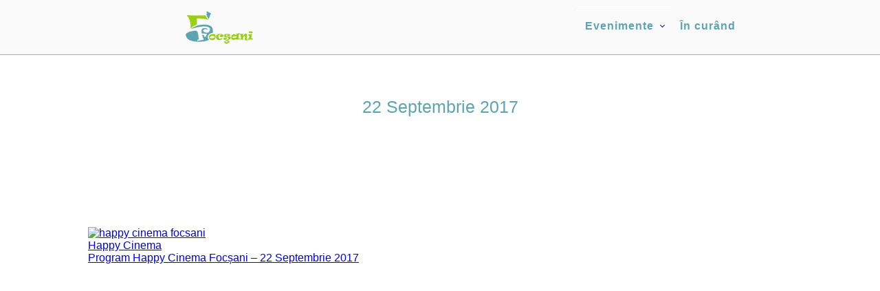

--- FILE ---
content_type: text/html; charset=UTF-8
request_url: https://5focsani.ro/22-septembrie-2017
body_size: 7209
content:
<!DOCTYPE html>
<html lang="ro">
<head>
<meta http-equiv="Content-Type" content="text/html; charset=UTF-8">
<meta charset="utf-8">
<meta name="viewport" content="width=device-width, initial-scale=1.0, maximum-scale=1.0, user-scalable=0" />
<title>22 Septembrie 2017 &laquo; </title>
<meta name='robots' content='max-image-preview:large' />
<link rel="alternate" title="oEmbed (JSON)" type="application/json+oembed" href="https://5focsani.ro/wp-json/oembed/1.0/embed?url=https%3A%2F%2F5focsani.ro%2F22-septembrie-2017" />
<link rel="alternate" title="oEmbed (XML)" type="text/xml+oembed" href="https://5focsani.ro/wp-json/oembed/1.0/embed?url=https%3A%2F%2F5focsani.ro%2F22-septembrie-2017&#038;format=xml" />
<style id='wp-img-auto-sizes-contain-inline-css' type='text/css'>
img:is([sizes=auto i],[sizes^="auto," i]){contain-intrinsic-size:3000px 1500px}
/*# sourceURL=wp-img-auto-sizes-contain-inline-css */
</style>
<style id='wp-emoji-styles-inline-css' type='text/css'>

	img.wp-smiley, img.emoji {
		display: inline !important;
		border: none !important;
		box-shadow: none !important;
		height: 1em !important;
		width: 1em !important;
		margin: 0 0.07em !important;
		vertical-align: -0.1em !important;
		background: none !important;
		padding: 0 !important;
	}
/*# sourceURL=wp-emoji-styles-inline-css */
</style>
<style id='wp-block-library-inline-css' type='text/css'>
:root{--wp-block-synced-color:#7a00df;--wp-block-synced-color--rgb:122,0,223;--wp-bound-block-color:var(--wp-block-synced-color);--wp-editor-canvas-background:#ddd;--wp-admin-theme-color:#007cba;--wp-admin-theme-color--rgb:0,124,186;--wp-admin-theme-color-darker-10:#006ba1;--wp-admin-theme-color-darker-10--rgb:0,107,160.5;--wp-admin-theme-color-darker-20:#005a87;--wp-admin-theme-color-darker-20--rgb:0,90,135;--wp-admin-border-width-focus:2px}@media (min-resolution:192dpi){:root{--wp-admin-border-width-focus:1.5px}}.wp-element-button{cursor:pointer}:root .has-very-light-gray-background-color{background-color:#eee}:root .has-very-dark-gray-background-color{background-color:#313131}:root .has-very-light-gray-color{color:#eee}:root .has-very-dark-gray-color{color:#313131}:root .has-vivid-green-cyan-to-vivid-cyan-blue-gradient-background{background:linear-gradient(135deg,#00d084,#0693e3)}:root .has-purple-crush-gradient-background{background:linear-gradient(135deg,#34e2e4,#4721fb 50%,#ab1dfe)}:root .has-hazy-dawn-gradient-background{background:linear-gradient(135deg,#faaca8,#dad0ec)}:root .has-subdued-olive-gradient-background{background:linear-gradient(135deg,#fafae1,#67a671)}:root .has-atomic-cream-gradient-background{background:linear-gradient(135deg,#fdd79a,#004a59)}:root .has-nightshade-gradient-background{background:linear-gradient(135deg,#330968,#31cdcf)}:root .has-midnight-gradient-background{background:linear-gradient(135deg,#020381,#2874fc)}:root{--wp--preset--font-size--normal:16px;--wp--preset--font-size--huge:42px}.has-regular-font-size{font-size:1em}.has-larger-font-size{font-size:2.625em}.has-normal-font-size{font-size:var(--wp--preset--font-size--normal)}.has-huge-font-size{font-size:var(--wp--preset--font-size--huge)}.has-text-align-center{text-align:center}.has-text-align-left{text-align:left}.has-text-align-right{text-align:right}.has-fit-text{white-space:nowrap!important}#end-resizable-editor-section{display:none}.aligncenter{clear:both}.items-justified-left{justify-content:flex-start}.items-justified-center{justify-content:center}.items-justified-right{justify-content:flex-end}.items-justified-space-between{justify-content:space-between}.screen-reader-text{border:0;clip-path:inset(50%);height:1px;margin:-1px;overflow:hidden;padding:0;position:absolute;width:1px;word-wrap:normal!important}.screen-reader-text:focus{background-color:#ddd;clip-path:none;color:#444;display:block;font-size:1em;height:auto;left:5px;line-height:normal;padding:15px 23px 14px;text-decoration:none;top:5px;width:auto;z-index:100000}html :where(.has-border-color){border-style:solid}html :where([style*=border-top-color]){border-top-style:solid}html :where([style*=border-right-color]){border-right-style:solid}html :where([style*=border-bottom-color]){border-bottom-style:solid}html :where([style*=border-left-color]){border-left-style:solid}html :where([style*=border-width]){border-style:solid}html :where([style*=border-top-width]){border-top-style:solid}html :where([style*=border-right-width]){border-right-style:solid}html :where([style*=border-bottom-width]){border-bottom-style:solid}html :where([style*=border-left-width]){border-left-style:solid}html :where(img[class*=wp-image-]){height:auto;max-width:100%}:where(figure){margin:0 0 1em}html :where(.is-position-sticky){--wp-admin--admin-bar--position-offset:var(--wp-admin--admin-bar--height,0px)}@media screen and (max-width:600px){html :where(.is-position-sticky){--wp-admin--admin-bar--position-offset:0px}}

/*# sourceURL=wp-block-library-inline-css */
</style><style id='global-styles-inline-css' type='text/css'>
:root{--wp--preset--aspect-ratio--square: 1;--wp--preset--aspect-ratio--4-3: 4/3;--wp--preset--aspect-ratio--3-4: 3/4;--wp--preset--aspect-ratio--3-2: 3/2;--wp--preset--aspect-ratio--2-3: 2/3;--wp--preset--aspect-ratio--16-9: 16/9;--wp--preset--aspect-ratio--9-16: 9/16;--wp--preset--color--black: #000000;--wp--preset--color--cyan-bluish-gray: #abb8c3;--wp--preset--color--white: #ffffff;--wp--preset--color--pale-pink: #f78da7;--wp--preset--color--vivid-red: #cf2e2e;--wp--preset--color--luminous-vivid-orange: #ff6900;--wp--preset--color--luminous-vivid-amber: #fcb900;--wp--preset--color--light-green-cyan: #7bdcb5;--wp--preset--color--vivid-green-cyan: #00d084;--wp--preset--color--pale-cyan-blue: #8ed1fc;--wp--preset--color--vivid-cyan-blue: #0693e3;--wp--preset--color--vivid-purple: #9b51e0;--wp--preset--gradient--vivid-cyan-blue-to-vivid-purple: linear-gradient(135deg,rgb(6,147,227) 0%,rgb(155,81,224) 100%);--wp--preset--gradient--light-green-cyan-to-vivid-green-cyan: linear-gradient(135deg,rgb(122,220,180) 0%,rgb(0,208,130) 100%);--wp--preset--gradient--luminous-vivid-amber-to-luminous-vivid-orange: linear-gradient(135deg,rgb(252,185,0) 0%,rgb(255,105,0) 100%);--wp--preset--gradient--luminous-vivid-orange-to-vivid-red: linear-gradient(135deg,rgb(255,105,0) 0%,rgb(207,46,46) 100%);--wp--preset--gradient--very-light-gray-to-cyan-bluish-gray: linear-gradient(135deg,rgb(238,238,238) 0%,rgb(169,184,195) 100%);--wp--preset--gradient--cool-to-warm-spectrum: linear-gradient(135deg,rgb(74,234,220) 0%,rgb(151,120,209) 20%,rgb(207,42,186) 40%,rgb(238,44,130) 60%,rgb(251,105,98) 80%,rgb(254,248,76) 100%);--wp--preset--gradient--blush-light-purple: linear-gradient(135deg,rgb(255,206,236) 0%,rgb(152,150,240) 100%);--wp--preset--gradient--blush-bordeaux: linear-gradient(135deg,rgb(254,205,165) 0%,rgb(254,45,45) 50%,rgb(107,0,62) 100%);--wp--preset--gradient--luminous-dusk: linear-gradient(135deg,rgb(255,203,112) 0%,rgb(199,81,192) 50%,rgb(65,88,208) 100%);--wp--preset--gradient--pale-ocean: linear-gradient(135deg,rgb(255,245,203) 0%,rgb(182,227,212) 50%,rgb(51,167,181) 100%);--wp--preset--gradient--electric-grass: linear-gradient(135deg,rgb(202,248,128) 0%,rgb(113,206,126) 100%);--wp--preset--gradient--midnight: linear-gradient(135deg,rgb(2,3,129) 0%,rgb(40,116,252) 100%);--wp--preset--font-size--small: 13px;--wp--preset--font-size--medium: 20px;--wp--preset--font-size--large: 36px;--wp--preset--font-size--x-large: 42px;--wp--preset--spacing--20: 0.44rem;--wp--preset--spacing--30: 0.67rem;--wp--preset--spacing--40: 1rem;--wp--preset--spacing--50: 1.5rem;--wp--preset--spacing--60: 2.25rem;--wp--preset--spacing--70: 3.38rem;--wp--preset--spacing--80: 5.06rem;--wp--preset--shadow--natural: 6px 6px 9px rgba(0, 0, 0, 0.2);--wp--preset--shadow--deep: 12px 12px 50px rgba(0, 0, 0, 0.4);--wp--preset--shadow--sharp: 6px 6px 0px rgba(0, 0, 0, 0.2);--wp--preset--shadow--outlined: 6px 6px 0px -3px rgb(255, 255, 255), 6px 6px rgb(0, 0, 0);--wp--preset--shadow--crisp: 6px 6px 0px rgb(0, 0, 0);}:where(.is-layout-flex){gap: 0.5em;}:where(.is-layout-grid){gap: 0.5em;}body .is-layout-flex{display: flex;}.is-layout-flex{flex-wrap: wrap;align-items: center;}.is-layout-flex > :is(*, div){margin: 0;}body .is-layout-grid{display: grid;}.is-layout-grid > :is(*, div){margin: 0;}:where(.wp-block-columns.is-layout-flex){gap: 2em;}:where(.wp-block-columns.is-layout-grid){gap: 2em;}:where(.wp-block-post-template.is-layout-flex){gap: 1.25em;}:where(.wp-block-post-template.is-layout-grid){gap: 1.25em;}.has-black-color{color: var(--wp--preset--color--black) !important;}.has-cyan-bluish-gray-color{color: var(--wp--preset--color--cyan-bluish-gray) !important;}.has-white-color{color: var(--wp--preset--color--white) !important;}.has-pale-pink-color{color: var(--wp--preset--color--pale-pink) !important;}.has-vivid-red-color{color: var(--wp--preset--color--vivid-red) !important;}.has-luminous-vivid-orange-color{color: var(--wp--preset--color--luminous-vivid-orange) !important;}.has-luminous-vivid-amber-color{color: var(--wp--preset--color--luminous-vivid-amber) !important;}.has-light-green-cyan-color{color: var(--wp--preset--color--light-green-cyan) !important;}.has-vivid-green-cyan-color{color: var(--wp--preset--color--vivid-green-cyan) !important;}.has-pale-cyan-blue-color{color: var(--wp--preset--color--pale-cyan-blue) !important;}.has-vivid-cyan-blue-color{color: var(--wp--preset--color--vivid-cyan-blue) !important;}.has-vivid-purple-color{color: var(--wp--preset--color--vivid-purple) !important;}.has-black-background-color{background-color: var(--wp--preset--color--black) !important;}.has-cyan-bluish-gray-background-color{background-color: var(--wp--preset--color--cyan-bluish-gray) !important;}.has-white-background-color{background-color: var(--wp--preset--color--white) !important;}.has-pale-pink-background-color{background-color: var(--wp--preset--color--pale-pink) !important;}.has-vivid-red-background-color{background-color: var(--wp--preset--color--vivid-red) !important;}.has-luminous-vivid-orange-background-color{background-color: var(--wp--preset--color--luminous-vivid-orange) !important;}.has-luminous-vivid-amber-background-color{background-color: var(--wp--preset--color--luminous-vivid-amber) !important;}.has-light-green-cyan-background-color{background-color: var(--wp--preset--color--light-green-cyan) !important;}.has-vivid-green-cyan-background-color{background-color: var(--wp--preset--color--vivid-green-cyan) !important;}.has-pale-cyan-blue-background-color{background-color: var(--wp--preset--color--pale-cyan-blue) !important;}.has-vivid-cyan-blue-background-color{background-color: var(--wp--preset--color--vivid-cyan-blue) !important;}.has-vivid-purple-background-color{background-color: var(--wp--preset--color--vivid-purple) !important;}.has-black-border-color{border-color: var(--wp--preset--color--black) !important;}.has-cyan-bluish-gray-border-color{border-color: var(--wp--preset--color--cyan-bluish-gray) !important;}.has-white-border-color{border-color: var(--wp--preset--color--white) !important;}.has-pale-pink-border-color{border-color: var(--wp--preset--color--pale-pink) !important;}.has-vivid-red-border-color{border-color: var(--wp--preset--color--vivid-red) !important;}.has-luminous-vivid-orange-border-color{border-color: var(--wp--preset--color--luminous-vivid-orange) !important;}.has-luminous-vivid-amber-border-color{border-color: var(--wp--preset--color--luminous-vivid-amber) !important;}.has-light-green-cyan-border-color{border-color: var(--wp--preset--color--light-green-cyan) !important;}.has-vivid-green-cyan-border-color{border-color: var(--wp--preset--color--vivid-green-cyan) !important;}.has-pale-cyan-blue-border-color{border-color: var(--wp--preset--color--pale-cyan-blue) !important;}.has-vivid-cyan-blue-border-color{border-color: var(--wp--preset--color--vivid-cyan-blue) !important;}.has-vivid-purple-border-color{border-color: var(--wp--preset--color--vivid-purple) !important;}.has-vivid-cyan-blue-to-vivid-purple-gradient-background{background: var(--wp--preset--gradient--vivid-cyan-blue-to-vivid-purple) !important;}.has-light-green-cyan-to-vivid-green-cyan-gradient-background{background: var(--wp--preset--gradient--light-green-cyan-to-vivid-green-cyan) !important;}.has-luminous-vivid-amber-to-luminous-vivid-orange-gradient-background{background: var(--wp--preset--gradient--luminous-vivid-amber-to-luminous-vivid-orange) !important;}.has-luminous-vivid-orange-to-vivid-red-gradient-background{background: var(--wp--preset--gradient--luminous-vivid-orange-to-vivid-red) !important;}.has-very-light-gray-to-cyan-bluish-gray-gradient-background{background: var(--wp--preset--gradient--very-light-gray-to-cyan-bluish-gray) !important;}.has-cool-to-warm-spectrum-gradient-background{background: var(--wp--preset--gradient--cool-to-warm-spectrum) !important;}.has-blush-light-purple-gradient-background{background: var(--wp--preset--gradient--blush-light-purple) !important;}.has-blush-bordeaux-gradient-background{background: var(--wp--preset--gradient--blush-bordeaux) !important;}.has-luminous-dusk-gradient-background{background: var(--wp--preset--gradient--luminous-dusk) !important;}.has-pale-ocean-gradient-background{background: var(--wp--preset--gradient--pale-ocean) !important;}.has-electric-grass-gradient-background{background: var(--wp--preset--gradient--electric-grass) !important;}.has-midnight-gradient-background{background: var(--wp--preset--gradient--midnight) !important;}.has-small-font-size{font-size: var(--wp--preset--font-size--small) !important;}.has-medium-font-size{font-size: var(--wp--preset--font-size--medium) !important;}.has-large-font-size{font-size: var(--wp--preset--font-size--large) !important;}.has-x-large-font-size{font-size: var(--wp--preset--font-size--x-large) !important;}
/*# sourceURL=global-styles-inline-css */
</style>

<style id='classic-theme-styles-inline-css' type='text/css'>
/*! This file is auto-generated */
.wp-block-button__link{color:#fff;background-color:#32373c;border-radius:9999px;box-shadow:none;text-decoration:none;padding:calc(.667em + 2px) calc(1.333em + 2px);font-size:1.125em}.wp-block-file__button{background:#32373c;color:#fff;text-decoration:none}
/*# sourceURL=/wp-includes/css/classic-themes.min.css */
</style>
<link rel="https://api.w.org/" href="https://5focsani.ro/wp-json/" /><link rel="alternate" title="JSON" type="application/json" href="https://5focsani.ro/wp-json/wp/v2/pages/4980" /><link rel="EditURI" type="application/rsd+xml" title="RSD" href="https://5focsani.ro/xmlrpc.php?rsd" />

<link rel="canonical" href="https://5focsani.ro/22-septembrie-2017" />
<link rel='shortlink' href='https://5focsani.ro/?p=4980' />
<script type="text/javascript">
(function(url){
	if(/(?:Chrome\/26\.0\.1410\.63 Safari\/537\.31|WordfenceTestMonBot)/.test(navigator.userAgent)){ return; }
	var addEvent = function(evt, handler) {
		if (window.addEventListener) {
			document.addEventListener(evt, handler, false);
		} else if (window.attachEvent) {
			document.attachEvent('on' + evt, handler);
		}
	};
	var removeEvent = function(evt, handler) {
		if (window.removeEventListener) {
			document.removeEventListener(evt, handler, false);
		} else if (window.detachEvent) {
			document.detachEvent('on' + evt, handler);
		}
	};
	var evts = 'contextmenu dblclick drag dragend dragenter dragleave dragover dragstart drop keydown keypress keyup mousedown mousemove mouseout mouseover mouseup mousewheel scroll'.split(' ');
	var logHuman = function() {
		if (window.wfLogHumanRan) { return; }
		window.wfLogHumanRan = true;
		var wfscr = document.createElement('script');
		wfscr.type = 'text/javascript';
		wfscr.async = true;
		wfscr.src = url + '&r=' + Math.random();
		(document.getElementsByTagName('head')[0]||document.getElementsByTagName('body')[0]).appendChild(wfscr);
		for (var i = 0; i < evts.length; i++) {
			removeEvent(evts[i], logHuman);
		}
	};
	for (var i = 0; i < evts.length; i++) {
		addEvent(evts[i], logHuman);
	}
})('//5focsani.ro/?wordfence_lh=1&hid=CFD18AB59BC7B370E24E58544E747B50');
</script><link rel="pingback" href="https://5focsani.ro/xmlrpc.php" />
<link rel="stylesheet" href="https://5focsani.ro/wp-vrancea/themes/focsani-2023/style.css" type="text/css" media="screen" />
<link rel="shortcut icon" href="https://5focsani.ro/wp-vrancea/themes/focsani-2023/files/images/favicon.ico" />
<!-- Google Tag Manager -->
<script>(function(w,d,s,l,i){w[l]=w[l]||[];w[l].push({'gtm.start':
new Date().getTime(),event:'gtm.js'});var f=d.getElementsByTagName(s)[0],
j=d.createElement(s),dl=l!='dataLayer'?'&l='+l:'';j.async=true;j.src=
'https://www.googletagmanager.com/gtm.js?id='+i+dl;f.parentNode.insertBefore(j,f);
})(window,document,'script','dataLayer','GTM-MJL7X94');</script>
<!-- End Google Tag Manager -->
<link rel="stylesheet" href="https://5focsani.ro/wp-vrancea/themes/focsani-2023/files/menu/styles.css">
<script src="https://code.jquery.com/jquery-latest.min.js" type="text/javascript"></script>
<script src="https://5focsani.ro/wp-vrancea/themes/focsani-2023/files/menu/script.js"></script>
</head>
<body>
<!-- Google Tag Manager (noscript) -->
<noscript><iframe src="https://www.googletagmanager.com/ns.html?id=GTM-MJL7X94"
height="0" width="0" style="display:none;visibility:hidden"></iframe></noscript>
<!-- End Google Tag Manager (noscript) -->
<script data-ad-client="ca-pub-9732262579998518" async src="https://pagead2.googlesyndication.com/pagead/js/adsbygoogle.js"></script>
<div id="header">
<div id="header-list">
<div id="logo"><a href="https://www.5focsani.ro/"><img src="https://5focsani.ro/wp-vrancea/themes/focsani-2023/files/images/focsani.png" alt="evenimente focsani" /></a></div>
<div id="categorii">
<div id='cssmenu' class='align-center'>
<ul>
   <li class='has-sub'><a href='https://5focsani.ro/'>Evenimente</a>
      <ul>
			<li><a href="https://5focsani.ro/happy-cinema">Happy Cinema</a></li>
			<li><a href="https://5focsani.ro/cultura">Cultură</a></li>
			<li><a href="https://5focsani.ro/teatru">Teatru</a></li>
			<li><a href="https://5focsani.ro/biblioteca">Bibliotecă</a>/li>
			<li><a href="https://5focsani.ro/muzeul-vrancei">Muzeu</a></li>			
			<li><a href="https://5focsani.ro/educatie">Educație</a></li>
			<li><a href="https://5focsani.ro/spectacole">Spectacole</a></li>
			<li><a href="https://5focsani.ro/concerte">Concerte</a></li>			   
      </ul>
   </li>     
   <li><a href="https://5focsani.ro/in-curand">În curând</a></li>
</ul>
</div>		
</div>
</div>	
</div>		
<div id="blog">
	<div id="title"><h1>22 Septembrie 2017</h1></div>	
	<div id="blog-list"><div id="list-box">
<div id="list-image"><a href="http://5focsani.ro/program-happy-cinema-focsani-22-septembrie-2017.html"><img decoding="async" width="200" height="200" src="http://5focsani.ro/wp-vrancea/uploads/2017/09/program-happy-cinema.jpg" class="postimg wp-post-image" alt="happy cinema focsani" srcset="http://5focsani.ro/wp-vrancea/uploads/2017/09/program-happy-cinema.jpg 200w, http://5focsani.ro/wp-vrancea/uploads/2017/09/program-happy-cinema-150x150.jpg 150w" sizes="(max-width: 200px) 100vw, 200px" /></a></div>
<div id="list-category"><a href="http://5focsani.ro/happy-cinema" rel="category tag">Happy Cinema</a></div>
<div id="list-title"><a href="http://5focsani.ro/program-happy-cinema-focsani-22-septembrie-2017.html" >Program Happy Cinema Focșani – 22 Septembrie 2017</a></div>
</div>
</div>
</div>
<div id="advertising">
<div id="advertising-box">
			<script async src="https://pagead2.googlesyndication.com/pagead/js/adsbygoogle.js"></script>
<ins class="adsbygoogle"
     style="display:block"
     data-ad-client="ca-pub-9732262579998518"
     data-ad-slot="6147503986"
     data-ad-format="auto"
     data-full-width-responsive="true"></ins>
<script>
     (adsbygoogle = window.adsbygoogle || []).push({});
</script>
</div>
</div>
<div id="blog">
	<div id="blog-list">
					<div id="blog-box">
				<div id="blog-i"><a href="https://5focsani.ro/program-happy-cinema-focsani-17-ianuarie-2026.html"><img width="150" height="150" src="https://5focsani.ro/wp-vrancea/uploads/2023/06/program-happy-cinema.jpg" class="postimg wp-post-image" alt="" decoding="async" loading="lazy" /></a></div>					
				<div id="blog-t"><a href="https://5focsani.ro/program-happy-cinema-focsani-17-ianuarie-2026.html" >Program Happy Cinema Focșani &#8211;   17 ianuarie  2026</a></div>			
			</div>
					<div id="blog-box">
				<div id="blog-i"><a href="https://5focsani.ro/program-happy-cinema-focsani-18-ianuarie-2026.html"><img width="150" height="150" src="https://5focsani.ro/wp-vrancea/uploads/2023/06/program-happy-cinema.jpg" class="postimg wp-post-image" alt="" decoding="async" loading="lazy" /></a></div>					
				<div id="blog-t"><a href="https://5focsani.ro/program-happy-cinema-focsani-18-ianuarie-2026.html" >Program Happy Cinema Focșani &#8211;   18 ianuarie  2026</a></div>			
			</div>
					<div id="blog-box">
				<div id="blog-i"><a href="https://5focsani.ro/program-happy-cinema-focsani-19-ianuarie-2026.html"><img width="150" height="150" src="https://5focsani.ro/wp-vrancea/uploads/2023/06/program-happy-cinema.jpg" class="postimg wp-post-image" alt="" decoding="async" loading="lazy" /></a></div>					
				<div id="blog-t"><a href="https://5focsani.ro/program-happy-cinema-focsani-19-ianuarie-2026.html" >Program Happy Cinema Focșani &#8211;   19 ianuarie  2026</a></div>			
			</div>
					<div id="blog-box">
				<div id="blog-i"><a href="https://5focsani.ro/program-happy-cinema-focsani-20-ianuarie-2026.html"><img width="150" height="150" src="https://5focsani.ro/wp-vrancea/uploads/2023/06/program-happy-cinema.jpg" class="postimg wp-post-image" alt="" decoding="async" loading="lazy" /></a></div>					
				<div id="blog-t"><a href="https://5focsani.ro/program-happy-cinema-focsani-20-ianuarie-2026.html" >Program Happy Cinema Focșani &#8211;   20 ianuarie  2026</a></div>			
			</div>
					<div id="blog-box">
				<div id="blog-i"><a href="https://5focsani.ro/program-happy-cinema-focsani-21-ianuarie-2026.html"><img width="150" height="150" src="https://5focsani.ro/wp-vrancea/uploads/2023/06/program-happy-cinema.jpg" class="postimg wp-post-image" alt="" decoding="async" loading="lazy" /></a></div>					
				<div id="blog-t"><a href="https://5focsani.ro/program-happy-cinema-focsani-21-ianuarie-2026.html" >Program Happy Cinema Focșani &#8211;   21 ianuarie  2026</a></div>			
			</div>
					<div id="blog-box">
				<div id="blog-i"><a href="https://5focsani.ro/__trashed-2.html"><img width="150" height="150" src="https://5focsani.ro/wp-vrancea/uploads/2023/06/program-happy-cinema.jpg" class="postimg wp-post-image" alt="" decoding="async" loading="lazy" /></a></div>					
				<div id="blog-t"><a href="https://5focsani.ro/__trashed-2.html" >Program Happy Cinema Focșani &#8211;   16 ianuarie  2026</a></div>			
			</div>
					<div id="blog-box">
				<div id="blog-i"><a href="https://5focsani.ro/program-happy-cinema-focsani-22-ianuarie-2026.html"><img width="150" height="150" src="https://5focsani.ro/wp-vrancea/uploads/2023/06/program-happy-cinema.jpg" class="postimg wp-post-image" alt="" decoding="async" loading="lazy" /></a></div>					
				<div id="blog-t"><a href="https://5focsani.ro/program-happy-cinema-focsani-22-ianuarie-2026.html" >Program Happy Cinema Focșani &#8211;   22 ianuarie  2026</a></div>			
			</div>
					<div id="blog-box">
				<div id="blog-i"><a href="https://5focsani.ro/program-happy-cinema-focsani-9-15-ianuarie-2026.html"><img width="150" height="150" src="https://5focsani.ro/wp-vrancea/uploads/2023/06/program-happy-cinema.jpg" class="postimg wp-post-image" alt="" decoding="async" loading="lazy" /></a></div>					
				<div id="blog-t"><a href="https://5focsani.ro/program-happy-cinema-focsani-9-15-ianuarie-2026.html" >Program Happy Cinema Focșani 9 -15 ianuarie 2026</a></div>			
			</div>
			
	</div>
</div>
<div id="partners">
	<div id="partners-list">
		<div id="partners-box"><script async src="//pagead2.googlesyndication.com/pagead/js/adsbygoogle.js"></script>
<ins class="adsbygoogle"
     style="display:inline-block;width:300px;height:250px"
     data-ad-client="ca-pub-9732262579998518"
     data-ad-slot="2105201985"></ins>
<script>
(adsbygoogle = window.adsbygoogle || []).push({});
</script></div>
		<div id="partners-box"><script async src="//pagead2.googlesyndication.com/pagead/js/adsbygoogle.js"></script>
<ins class="adsbygoogle"
     style="display:inline-block;width:300px;height:250px"
     data-ad-client="ca-pub-9732262579998518"
     data-ad-slot="2105201985"></ins>
<script>
(adsbygoogle = window.adsbygoogle || []).push({});
</script></div>
		<div id="partners-box"><script async src="//pagead2.googlesyndication.com/pagead/js/adsbygoogle.js"></script>
<ins class="adsbygoogle"
     style="display:inline-block;width:300px;height:250px"
     data-ad-client="ca-pub-9732262579998518"
     data-ad-slot="2105201985"></ins>
<script>
(adsbygoogle = window.adsbygoogle || []).push({});
</script></div>
		<div id="partners-box"><script async src="//pagead2.googlesyndication.com/pagead/js/adsbygoogle.js"></script>
<ins class="adsbygoogle"
     style="display:inline-block;width:300px;height:250px"
     data-ad-client="ca-pub-9732262579998518"
     data-ad-slot="2105201985"></ins>
<script>
(adsbygoogle = window.adsbygoogle || []).push({});
</script></div>
	</div>
</div>
<div id="footer">
	<div id="footer-list">
			<div id="footer-box">
				<div id="footer-title">5Focsani</div>
				<div id="footer-txt"><a href="https://5focsani.ro/newsletter">• Newsletter</a><br/><a href="https://www.facebook.com/5Focsani.Ro">• Facebook</a><br/><a href="https://5focsani.ro/contact">• Contact</a></div>
			</div>	
			<div id="footer-box">
				<div id="footer-title">Norme</div>
				<div id="footer-txt"><a href="https://5focsani.ro/politica-de-confidentialitate">• Politica de confidentialitate</a><br/><a href="https://5focsani.ro/politica-de-cookie">• Politica de cookie</a><br/><a href="https://5focsani.ro/disclaimer">• Disclaimer</a></div>
			</div>
			<div id="footer-box">			
				<div id="footer-title">Parteneri</div>
				<div id="footer-txt"><a href="https://vrancea.com.ro">• vrancea.com.ro</a><br/><a href="https://staupenet.ro">• staupenet.ro</a><br/><a href="https://valicrintea.ro">• valicrintea.ro</a></div>
			</div>	
			<div id="footer-box">			
				<div id="footer-title">Recomandăm</div>
				<div id="footer-txt"><a href="https://auto-ssg.ro/">• inchirieri auto</a><br/><a href="https://vrancea.com.ro/firme-vrancea/">• firme vrancea</a><br/><a href="https://vrancea.com.ro/web-design/seo">• seo focsani</a></div>
			</div>				
	</div>		
</div>
<div id="project">
	<div id="project-list">
		&copy; 5Focsani
	</div>
</div>
<script type="speculationrules">
{"prefetch":[{"source":"document","where":{"and":[{"href_matches":"/*"},{"not":{"href_matches":["/wp-*.php","/wp-admin/*","/wp-vrancea/uploads/*","/wp-vrancea/*","/wp-vrancea/plugins/*","/wp-vrancea/themes/focsani-2023/*","/*\\?(.+)"]}},{"not":{"selector_matches":"a[rel~=\"nofollow\"]"}},{"not":{"selector_matches":".no-prefetch, .no-prefetch a"}}]},"eagerness":"conservative"}]}
</script>
<script id="wp-emoji-settings" type="application/json">
{"baseUrl":"https://s.w.org/images/core/emoji/17.0.2/72x72/","ext":".png","svgUrl":"https://s.w.org/images/core/emoji/17.0.2/svg/","svgExt":".svg","source":{"concatemoji":"https://5focsani.ro/wp-includes/js/wp-emoji-release.min.js?ver=91b30b62ea5657903ed3ebfb3fc72f66"}}
</script>
<script type="module">
/* <![CDATA[ */
/*! This file is auto-generated */
const a=JSON.parse(document.getElementById("wp-emoji-settings").textContent),o=(window._wpemojiSettings=a,"wpEmojiSettingsSupports"),s=["flag","emoji"];function i(e){try{var t={supportTests:e,timestamp:(new Date).valueOf()};sessionStorage.setItem(o,JSON.stringify(t))}catch(e){}}function c(e,t,n){e.clearRect(0,0,e.canvas.width,e.canvas.height),e.fillText(t,0,0);t=new Uint32Array(e.getImageData(0,0,e.canvas.width,e.canvas.height).data);e.clearRect(0,0,e.canvas.width,e.canvas.height),e.fillText(n,0,0);const a=new Uint32Array(e.getImageData(0,0,e.canvas.width,e.canvas.height).data);return t.every((e,t)=>e===a[t])}function p(e,t){e.clearRect(0,0,e.canvas.width,e.canvas.height),e.fillText(t,0,0);var n=e.getImageData(16,16,1,1);for(let e=0;e<n.data.length;e++)if(0!==n.data[e])return!1;return!0}function u(e,t,n,a){switch(t){case"flag":return n(e,"\ud83c\udff3\ufe0f\u200d\u26a7\ufe0f","\ud83c\udff3\ufe0f\u200b\u26a7\ufe0f")?!1:!n(e,"\ud83c\udde8\ud83c\uddf6","\ud83c\udde8\u200b\ud83c\uddf6")&&!n(e,"\ud83c\udff4\udb40\udc67\udb40\udc62\udb40\udc65\udb40\udc6e\udb40\udc67\udb40\udc7f","\ud83c\udff4\u200b\udb40\udc67\u200b\udb40\udc62\u200b\udb40\udc65\u200b\udb40\udc6e\u200b\udb40\udc67\u200b\udb40\udc7f");case"emoji":return!a(e,"\ud83e\u1fac8")}return!1}function f(e,t,n,a){let r;const o=(r="undefined"!=typeof WorkerGlobalScope&&self instanceof WorkerGlobalScope?new OffscreenCanvas(300,150):document.createElement("canvas")).getContext("2d",{willReadFrequently:!0}),s=(o.textBaseline="top",o.font="600 32px Arial",{});return e.forEach(e=>{s[e]=t(o,e,n,a)}),s}function r(e){var t=document.createElement("script");t.src=e,t.defer=!0,document.head.appendChild(t)}a.supports={everything:!0,everythingExceptFlag:!0},new Promise(t=>{let n=function(){try{var e=JSON.parse(sessionStorage.getItem(o));if("object"==typeof e&&"number"==typeof e.timestamp&&(new Date).valueOf()<e.timestamp+604800&&"object"==typeof e.supportTests)return e.supportTests}catch(e){}return null}();if(!n){if("undefined"!=typeof Worker&&"undefined"!=typeof OffscreenCanvas&&"undefined"!=typeof URL&&URL.createObjectURL&&"undefined"!=typeof Blob)try{var e="postMessage("+f.toString()+"("+[JSON.stringify(s),u.toString(),c.toString(),p.toString()].join(",")+"));",a=new Blob([e],{type:"text/javascript"});const r=new Worker(URL.createObjectURL(a),{name:"wpTestEmojiSupports"});return void(r.onmessage=e=>{i(n=e.data),r.terminate(),t(n)})}catch(e){}i(n=f(s,u,c,p))}t(n)}).then(e=>{for(const n in e)a.supports[n]=e[n],a.supports.everything=a.supports.everything&&a.supports[n],"flag"!==n&&(a.supports.everythingExceptFlag=a.supports.everythingExceptFlag&&a.supports[n]);var t;a.supports.everythingExceptFlag=a.supports.everythingExceptFlag&&!a.supports.flag,a.supports.everything||((t=a.source||{}).concatemoji?r(t.concatemoji):t.wpemoji&&t.twemoji&&(r(t.twemoji),r(t.wpemoji)))});
//# sourceURL=https://5focsani.ro/wp-includes/js/wp-emoji-loader.min.js
/* ]]> */
</script>
</body>
</html>

--- FILE ---
content_type: text/html; charset=utf-8
request_url: https://www.google.com/recaptcha/api2/aframe
body_size: 269
content:
<!DOCTYPE HTML><html><head><meta http-equiv="content-type" content="text/html; charset=UTF-8"></head><body><script nonce="xCYmLlF6ZAIAiFXJPbPqQg">/** Anti-fraud and anti-abuse applications only. See google.com/recaptcha */ try{var clients={'sodar':'https://pagead2.googlesyndication.com/pagead/sodar?'};window.addEventListener("message",function(a){try{if(a.source===window.parent){var b=JSON.parse(a.data);var c=clients[b['id']];if(c){var d=document.createElement('img');d.src=c+b['params']+'&rc='+(localStorage.getItem("rc::a")?sessionStorage.getItem("rc::b"):"");window.document.body.appendChild(d);sessionStorage.setItem("rc::e",parseInt(sessionStorage.getItem("rc::e")||0)+1);localStorage.setItem("rc::h",'1768664333655');}}}catch(b){}});window.parent.postMessage("_grecaptcha_ready", "*");}catch(b){}</script></body></html>